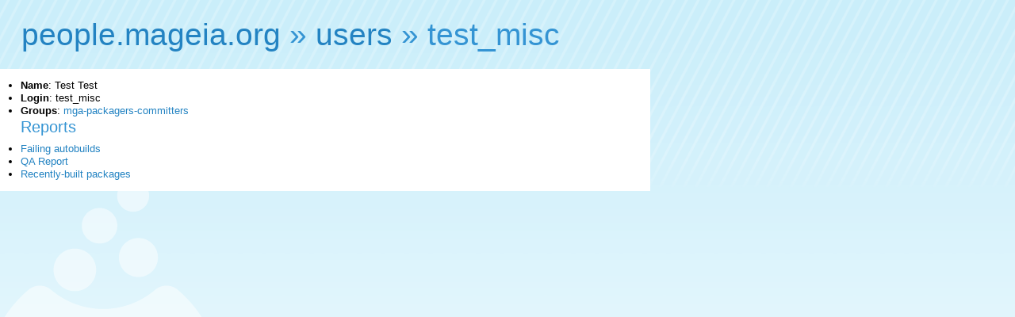

--- FILE ---
content_type: text/html; charset=UTF-8
request_url: http://people.mageia.org/u/test_misc.html
body_size: 665
content:

<html>
    <head>
        <meta http-equiv="Content-Type" content="text/html; charset=UTF-8">
        <title>people.mageia.org: u/test_misc</title><link rel="icon" type="image/png" href="//people.mageia.org/static/favicon.png">
<link rel="stylesheet" type="text/css" href="https://static.mageia.org/g/style/all.css">
<link rel="stylesheet" type="text/css" href="https://nav.mageia.org/css/">
<link rel="stylesheet" type="text/css" href="//people.mageia.org/static/people.css">
    </head>
    <body><header class='community' id='hmgn'></header>
<script src="https://static.mageia.org/g/js/jquery-1.10.1.min.js"></script>
<script>
    $("#hmgn").load("https://nav.mageia.org/html/").delay(10).slideDown();
</script>
        <h1 id='mgnavt'><a href="../index.html">people.mageia.org</a> » <a href="index.html">users</a> » test_misc</h1>
        <div class='content'>
            <ul>
                <li>
                <b>Name</b>: Test Test
                </li>
                <li>
                <b>Login</b>: test_misc
                </li>
                <li>
                <b>Groups</b>:
                
                  <a href="../g/mga-packagers-committers.html">mga-packagers-committers</a>
                
                </li>
            </ul>

            <h3>Reports</h3>
            <ul>
                <li><a href="https://pkgsubmit.mageia.org/autobuild/results.php?maintainer=test_misc">Failing autobuilds</a></li>
                <li><a href="https://check.mageia.org/cauldron/test_misc/">QA Report</a></li>
                <li><a href="https://pkgsubmit.mageia.org/?user=test_misc">Recently-built packages</a></li>
            </ul>

            
        </div>
    </body>
</html>
